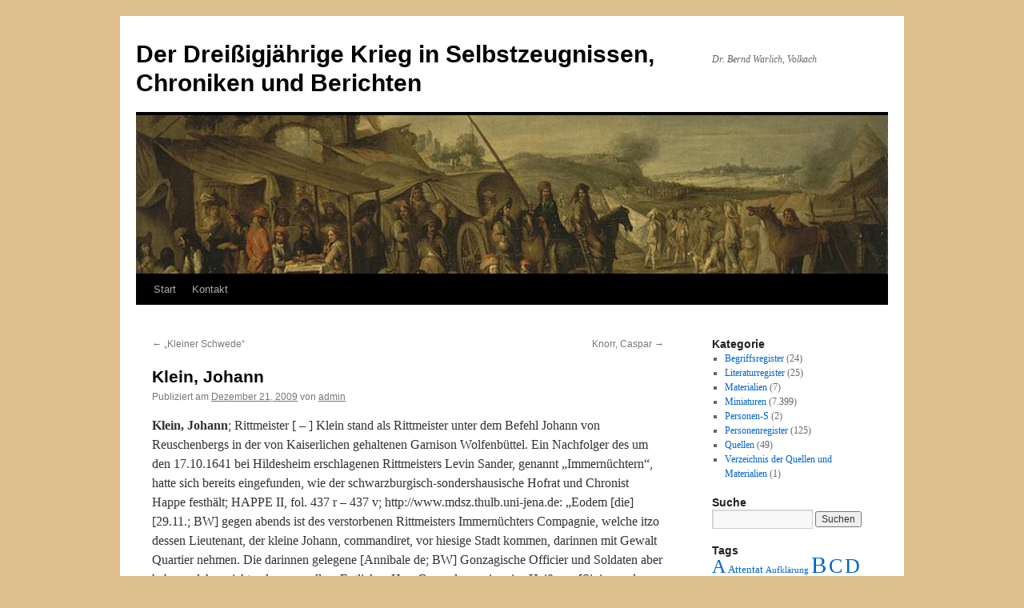

--- FILE ---
content_type: text/html; charset=UTF-8
request_url: http://www.30jaehrigerkrieg.de/klein-johann/
body_size: 9040
content:
<!DOCTYPE html>
<html lang="de">
<head>
<meta charset="UTF-8" />
<title>
Klein, Johann | Der Dreißigjährige Krieg in Selbstzeugnissen, Chroniken und Berichten	</title>
<link rel="profile" href="https://gmpg.org/xfn/11" />
<link rel="stylesheet" type="text/css" media="all" href="http://www.30jaehrigerkrieg.de/wp-content/themes/twentyten/style.css?ver=20241112" />
<link rel="pingback" href="http://www.30jaehrigerkrieg.de/xmlrpc.php">
<meta name='robots' content='max-image-preview:large' />
	<style>img:is([sizes="auto" i], [sizes^="auto," i]) { contain-intrinsic-size: 3000px 1500px }</style>
	<link rel="alternate" type="application/rss+xml" title="Der Dreißigjährige Krieg in Selbstzeugnissen, Chroniken und Berichten &raquo; Feed" href="http://www.30jaehrigerkrieg.de/feed/" />
<link rel="alternate" type="application/rss+xml" title="Der Dreißigjährige Krieg in Selbstzeugnissen, Chroniken und Berichten &raquo; Kommentar-Feed" href="http://www.30jaehrigerkrieg.de/comments/feed/" />
<script type="text/javascript">
/* <![CDATA[ */
window._wpemojiSettings = {"baseUrl":"https:\/\/s.w.org\/images\/core\/emoji\/15.0.3\/72x72\/","ext":".png","svgUrl":"https:\/\/s.w.org\/images\/core\/emoji\/15.0.3\/svg\/","svgExt":".svg","source":{"concatemoji":"http:\/\/www.30jaehrigerkrieg.de\/wp-includes\/js\/wp-emoji-release.min.js?ver=6.7.4"}};
/*! This file is auto-generated */
!function(i,n){var o,s,e;function c(e){try{var t={supportTests:e,timestamp:(new Date).valueOf()};sessionStorage.setItem(o,JSON.stringify(t))}catch(e){}}function p(e,t,n){e.clearRect(0,0,e.canvas.width,e.canvas.height),e.fillText(t,0,0);var t=new Uint32Array(e.getImageData(0,0,e.canvas.width,e.canvas.height).data),r=(e.clearRect(0,0,e.canvas.width,e.canvas.height),e.fillText(n,0,0),new Uint32Array(e.getImageData(0,0,e.canvas.width,e.canvas.height).data));return t.every(function(e,t){return e===r[t]})}function u(e,t,n){switch(t){case"flag":return n(e,"\ud83c\udff3\ufe0f\u200d\u26a7\ufe0f","\ud83c\udff3\ufe0f\u200b\u26a7\ufe0f")?!1:!n(e,"\ud83c\uddfa\ud83c\uddf3","\ud83c\uddfa\u200b\ud83c\uddf3")&&!n(e,"\ud83c\udff4\udb40\udc67\udb40\udc62\udb40\udc65\udb40\udc6e\udb40\udc67\udb40\udc7f","\ud83c\udff4\u200b\udb40\udc67\u200b\udb40\udc62\u200b\udb40\udc65\u200b\udb40\udc6e\u200b\udb40\udc67\u200b\udb40\udc7f");case"emoji":return!n(e,"\ud83d\udc26\u200d\u2b1b","\ud83d\udc26\u200b\u2b1b")}return!1}function f(e,t,n){var r="undefined"!=typeof WorkerGlobalScope&&self instanceof WorkerGlobalScope?new OffscreenCanvas(300,150):i.createElement("canvas"),a=r.getContext("2d",{willReadFrequently:!0}),o=(a.textBaseline="top",a.font="600 32px Arial",{});return e.forEach(function(e){o[e]=t(a,e,n)}),o}function t(e){var t=i.createElement("script");t.src=e,t.defer=!0,i.head.appendChild(t)}"undefined"!=typeof Promise&&(o="wpEmojiSettingsSupports",s=["flag","emoji"],n.supports={everything:!0,everythingExceptFlag:!0},e=new Promise(function(e){i.addEventListener("DOMContentLoaded",e,{once:!0})}),new Promise(function(t){var n=function(){try{var e=JSON.parse(sessionStorage.getItem(o));if("object"==typeof e&&"number"==typeof e.timestamp&&(new Date).valueOf()<e.timestamp+604800&&"object"==typeof e.supportTests)return e.supportTests}catch(e){}return null}();if(!n){if("undefined"!=typeof Worker&&"undefined"!=typeof OffscreenCanvas&&"undefined"!=typeof URL&&URL.createObjectURL&&"undefined"!=typeof Blob)try{var e="postMessage("+f.toString()+"("+[JSON.stringify(s),u.toString(),p.toString()].join(",")+"));",r=new Blob([e],{type:"text/javascript"}),a=new Worker(URL.createObjectURL(r),{name:"wpTestEmojiSupports"});return void(a.onmessage=function(e){c(n=e.data),a.terminate(),t(n)})}catch(e){}c(n=f(s,u,p))}t(n)}).then(function(e){for(var t in e)n.supports[t]=e[t],n.supports.everything=n.supports.everything&&n.supports[t],"flag"!==t&&(n.supports.everythingExceptFlag=n.supports.everythingExceptFlag&&n.supports[t]);n.supports.everythingExceptFlag=n.supports.everythingExceptFlag&&!n.supports.flag,n.DOMReady=!1,n.readyCallback=function(){n.DOMReady=!0}}).then(function(){return e}).then(function(){var e;n.supports.everything||(n.readyCallback(),(e=n.source||{}).concatemoji?t(e.concatemoji):e.wpemoji&&e.twemoji&&(t(e.twemoji),t(e.wpemoji)))}))}((window,document),window._wpemojiSettings);
/* ]]> */
</script>
<style id='wp-emoji-styles-inline-css' type='text/css'>

	img.wp-smiley, img.emoji {
		display: inline !important;
		border: none !important;
		box-shadow: none !important;
		height: 1em !important;
		width: 1em !important;
		margin: 0 0.07em !important;
		vertical-align: -0.1em !important;
		background: none !important;
		padding: 0 !important;
	}
</style>
<link rel='stylesheet' id='wp-block-library-css' href='http://www.30jaehrigerkrieg.de/wp-includes/css/dist/block-library/style.min.css?ver=6.7.4' type='text/css' media='all' />
<style id='wp-block-library-theme-inline-css' type='text/css'>
.wp-block-audio :where(figcaption){color:#555;font-size:13px;text-align:center}.is-dark-theme .wp-block-audio :where(figcaption){color:#ffffffa6}.wp-block-audio{margin:0 0 1em}.wp-block-code{border:1px solid #ccc;border-radius:4px;font-family:Menlo,Consolas,monaco,monospace;padding:.8em 1em}.wp-block-embed :where(figcaption){color:#555;font-size:13px;text-align:center}.is-dark-theme .wp-block-embed :where(figcaption){color:#ffffffa6}.wp-block-embed{margin:0 0 1em}.blocks-gallery-caption{color:#555;font-size:13px;text-align:center}.is-dark-theme .blocks-gallery-caption{color:#ffffffa6}:root :where(.wp-block-image figcaption){color:#555;font-size:13px;text-align:center}.is-dark-theme :root :where(.wp-block-image figcaption){color:#ffffffa6}.wp-block-image{margin:0 0 1em}.wp-block-pullquote{border-bottom:4px solid;border-top:4px solid;color:currentColor;margin-bottom:1.75em}.wp-block-pullquote cite,.wp-block-pullquote footer,.wp-block-pullquote__citation{color:currentColor;font-size:.8125em;font-style:normal;text-transform:uppercase}.wp-block-quote{border-left:.25em solid;margin:0 0 1.75em;padding-left:1em}.wp-block-quote cite,.wp-block-quote footer{color:currentColor;font-size:.8125em;font-style:normal;position:relative}.wp-block-quote:where(.has-text-align-right){border-left:none;border-right:.25em solid;padding-left:0;padding-right:1em}.wp-block-quote:where(.has-text-align-center){border:none;padding-left:0}.wp-block-quote.is-large,.wp-block-quote.is-style-large,.wp-block-quote:where(.is-style-plain){border:none}.wp-block-search .wp-block-search__label{font-weight:700}.wp-block-search__button{border:1px solid #ccc;padding:.375em .625em}:where(.wp-block-group.has-background){padding:1.25em 2.375em}.wp-block-separator.has-css-opacity{opacity:.4}.wp-block-separator{border:none;border-bottom:2px solid;margin-left:auto;margin-right:auto}.wp-block-separator.has-alpha-channel-opacity{opacity:1}.wp-block-separator:not(.is-style-wide):not(.is-style-dots){width:100px}.wp-block-separator.has-background:not(.is-style-dots){border-bottom:none;height:1px}.wp-block-separator.has-background:not(.is-style-wide):not(.is-style-dots){height:2px}.wp-block-table{margin:0 0 1em}.wp-block-table td,.wp-block-table th{word-break:normal}.wp-block-table :where(figcaption){color:#555;font-size:13px;text-align:center}.is-dark-theme .wp-block-table :where(figcaption){color:#ffffffa6}.wp-block-video :where(figcaption){color:#555;font-size:13px;text-align:center}.is-dark-theme .wp-block-video :where(figcaption){color:#ffffffa6}.wp-block-video{margin:0 0 1em}:root :where(.wp-block-template-part.has-background){margin-bottom:0;margin-top:0;padding:1.25em 2.375em}
</style>
<style id='classic-theme-styles-inline-css' type='text/css'>
/*! This file is auto-generated */
.wp-block-button__link{color:#fff;background-color:#32373c;border-radius:9999px;box-shadow:none;text-decoration:none;padding:calc(.667em + 2px) calc(1.333em + 2px);font-size:1.125em}.wp-block-file__button{background:#32373c;color:#fff;text-decoration:none}
</style>
<style id='global-styles-inline-css' type='text/css'>
:root{--wp--preset--aspect-ratio--square: 1;--wp--preset--aspect-ratio--4-3: 4/3;--wp--preset--aspect-ratio--3-4: 3/4;--wp--preset--aspect-ratio--3-2: 3/2;--wp--preset--aspect-ratio--2-3: 2/3;--wp--preset--aspect-ratio--16-9: 16/9;--wp--preset--aspect-ratio--9-16: 9/16;--wp--preset--color--black: #000;--wp--preset--color--cyan-bluish-gray: #abb8c3;--wp--preset--color--white: #fff;--wp--preset--color--pale-pink: #f78da7;--wp--preset--color--vivid-red: #cf2e2e;--wp--preset--color--luminous-vivid-orange: #ff6900;--wp--preset--color--luminous-vivid-amber: #fcb900;--wp--preset--color--light-green-cyan: #7bdcb5;--wp--preset--color--vivid-green-cyan: #00d084;--wp--preset--color--pale-cyan-blue: #8ed1fc;--wp--preset--color--vivid-cyan-blue: #0693e3;--wp--preset--color--vivid-purple: #9b51e0;--wp--preset--color--blue: #0066cc;--wp--preset--color--medium-gray: #666;--wp--preset--color--light-gray: #f1f1f1;--wp--preset--gradient--vivid-cyan-blue-to-vivid-purple: linear-gradient(135deg,rgba(6,147,227,1) 0%,rgb(155,81,224) 100%);--wp--preset--gradient--light-green-cyan-to-vivid-green-cyan: linear-gradient(135deg,rgb(122,220,180) 0%,rgb(0,208,130) 100%);--wp--preset--gradient--luminous-vivid-amber-to-luminous-vivid-orange: linear-gradient(135deg,rgba(252,185,0,1) 0%,rgba(255,105,0,1) 100%);--wp--preset--gradient--luminous-vivid-orange-to-vivid-red: linear-gradient(135deg,rgba(255,105,0,1) 0%,rgb(207,46,46) 100%);--wp--preset--gradient--very-light-gray-to-cyan-bluish-gray: linear-gradient(135deg,rgb(238,238,238) 0%,rgb(169,184,195) 100%);--wp--preset--gradient--cool-to-warm-spectrum: linear-gradient(135deg,rgb(74,234,220) 0%,rgb(151,120,209) 20%,rgb(207,42,186) 40%,rgb(238,44,130) 60%,rgb(251,105,98) 80%,rgb(254,248,76) 100%);--wp--preset--gradient--blush-light-purple: linear-gradient(135deg,rgb(255,206,236) 0%,rgb(152,150,240) 100%);--wp--preset--gradient--blush-bordeaux: linear-gradient(135deg,rgb(254,205,165) 0%,rgb(254,45,45) 50%,rgb(107,0,62) 100%);--wp--preset--gradient--luminous-dusk: linear-gradient(135deg,rgb(255,203,112) 0%,rgb(199,81,192) 50%,rgb(65,88,208) 100%);--wp--preset--gradient--pale-ocean: linear-gradient(135deg,rgb(255,245,203) 0%,rgb(182,227,212) 50%,rgb(51,167,181) 100%);--wp--preset--gradient--electric-grass: linear-gradient(135deg,rgb(202,248,128) 0%,rgb(113,206,126) 100%);--wp--preset--gradient--midnight: linear-gradient(135deg,rgb(2,3,129) 0%,rgb(40,116,252) 100%);--wp--preset--font-size--small: 13px;--wp--preset--font-size--medium: 20px;--wp--preset--font-size--large: 36px;--wp--preset--font-size--x-large: 42px;--wp--preset--spacing--20: 0.44rem;--wp--preset--spacing--30: 0.67rem;--wp--preset--spacing--40: 1rem;--wp--preset--spacing--50: 1.5rem;--wp--preset--spacing--60: 2.25rem;--wp--preset--spacing--70: 3.38rem;--wp--preset--spacing--80: 5.06rem;--wp--preset--shadow--natural: 6px 6px 9px rgba(0, 0, 0, 0.2);--wp--preset--shadow--deep: 12px 12px 50px rgba(0, 0, 0, 0.4);--wp--preset--shadow--sharp: 6px 6px 0px rgba(0, 0, 0, 0.2);--wp--preset--shadow--outlined: 6px 6px 0px -3px rgba(255, 255, 255, 1), 6px 6px rgba(0, 0, 0, 1);--wp--preset--shadow--crisp: 6px 6px 0px rgba(0, 0, 0, 1);}:where(.is-layout-flex){gap: 0.5em;}:where(.is-layout-grid){gap: 0.5em;}body .is-layout-flex{display: flex;}.is-layout-flex{flex-wrap: wrap;align-items: center;}.is-layout-flex > :is(*, div){margin: 0;}body .is-layout-grid{display: grid;}.is-layout-grid > :is(*, div){margin: 0;}:where(.wp-block-columns.is-layout-flex){gap: 2em;}:where(.wp-block-columns.is-layout-grid){gap: 2em;}:where(.wp-block-post-template.is-layout-flex){gap: 1.25em;}:where(.wp-block-post-template.is-layout-grid){gap: 1.25em;}.has-black-color{color: var(--wp--preset--color--black) !important;}.has-cyan-bluish-gray-color{color: var(--wp--preset--color--cyan-bluish-gray) !important;}.has-white-color{color: var(--wp--preset--color--white) !important;}.has-pale-pink-color{color: var(--wp--preset--color--pale-pink) !important;}.has-vivid-red-color{color: var(--wp--preset--color--vivid-red) !important;}.has-luminous-vivid-orange-color{color: var(--wp--preset--color--luminous-vivid-orange) !important;}.has-luminous-vivid-amber-color{color: var(--wp--preset--color--luminous-vivid-amber) !important;}.has-light-green-cyan-color{color: var(--wp--preset--color--light-green-cyan) !important;}.has-vivid-green-cyan-color{color: var(--wp--preset--color--vivid-green-cyan) !important;}.has-pale-cyan-blue-color{color: var(--wp--preset--color--pale-cyan-blue) !important;}.has-vivid-cyan-blue-color{color: var(--wp--preset--color--vivid-cyan-blue) !important;}.has-vivid-purple-color{color: var(--wp--preset--color--vivid-purple) !important;}.has-black-background-color{background-color: var(--wp--preset--color--black) !important;}.has-cyan-bluish-gray-background-color{background-color: var(--wp--preset--color--cyan-bluish-gray) !important;}.has-white-background-color{background-color: var(--wp--preset--color--white) !important;}.has-pale-pink-background-color{background-color: var(--wp--preset--color--pale-pink) !important;}.has-vivid-red-background-color{background-color: var(--wp--preset--color--vivid-red) !important;}.has-luminous-vivid-orange-background-color{background-color: var(--wp--preset--color--luminous-vivid-orange) !important;}.has-luminous-vivid-amber-background-color{background-color: var(--wp--preset--color--luminous-vivid-amber) !important;}.has-light-green-cyan-background-color{background-color: var(--wp--preset--color--light-green-cyan) !important;}.has-vivid-green-cyan-background-color{background-color: var(--wp--preset--color--vivid-green-cyan) !important;}.has-pale-cyan-blue-background-color{background-color: var(--wp--preset--color--pale-cyan-blue) !important;}.has-vivid-cyan-blue-background-color{background-color: var(--wp--preset--color--vivid-cyan-blue) !important;}.has-vivid-purple-background-color{background-color: var(--wp--preset--color--vivid-purple) !important;}.has-black-border-color{border-color: var(--wp--preset--color--black) !important;}.has-cyan-bluish-gray-border-color{border-color: var(--wp--preset--color--cyan-bluish-gray) !important;}.has-white-border-color{border-color: var(--wp--preset--color--white) !important;}.has-pale-pink-border-color{border-color: var(--wp--preset--color--pale-pink) !important;}.has-vivid-red-border-color{border-color: var(--wp--preset--color--vivid-red) !important;}.has-luminous-vivid-orange-border-color{border-color: var(--wp--preset--color--luminous-vivid-orange) !important;}.has-luminous-vivid-amber-border-color{border-color: var(--wp--preset--color--luminous-vivid-amber) !important;}.has-light-green-cyan-border-color{border-color: var(--wp--preset--color--light-green-cyan) !important;}.has-vivid-green-cyan-border-color{border-color: var(--wp--preset--color--vivid-green-cyan) !important;}.has-pale-cyan-blue-border-color{border-color: var(--wp--preset--color--pale-cyan-blue) !important;}.has-vivid-cyan-blue-border-color{border-color: var(--wp--preset--color--vivid-cyan-blue) !important;}.has-vivid-purple-border-color{border-color: var(--wp--preset--color--vivid-purple) !important;}.has-vivid-cyan-blue-to-vivid-purple-gradient-background{background: var(--wp--preset--gradient--vivid-cyan-blue-to-vivid-purple) !important;}.has-light-green-cyan-to-vivid-green-cyan-gradient-background{background: var(--wp--preset--gradient--light-green-cyan-to-vivid-green-cyan) !important;}.has-luminous-vivid-amber-to-luminous-vivid-orange-gradient-background{background: var(--wp--preset--gradient--luminous-vivid-amber-to-luminous-vivid-orange) !important;}.has-luminous-vivid-orange-to-vivid-red-gradient-background{background: var(--wp--preset--gradient--luminous-vivid-orange-to-vivid-red) !important;}.has-very-light-gray-to-cyan-bluish-gray-gradient-background{background: var(--wp--preset--gradient--very-light-gray-to-cyan-bluish-gray) !important;}.has-cool-to-warm-spectrum-gradient-background{background: var(--wp--preset--gradient--cool-to-warm-spectrum) !important;}.has-blush-light-purple-gradient-background{background: var(--wp--preset--gradient--blush-light-purple) !important;}.has-blush-bordeaux-gradient-background{background: var(--wp--preset--gradient--blush-bordeaux) !important;}.has-luminous-dusk-gradient-background{background: var(--wp--preset--gradient--luminous-dusk) !important;}.has-pale-ocean-gradient-background{background: var(--wp--preset--gradient--pale-ocean) !important;}.has-electric-grass-gradient-background{background: var(--wp--preset--gradient--electric-grass) !important;}.has-midnight-gradient-background{background: var(--wp--preset--gradient--midnight) !important;}.has-small-font-size{font-size: var(--wp--preset--font-size--small) !important;}.has-medium-font-size{font-size: var(--wp--preset--font-size--medium) !important;}.has-large-font-size{font-size: var(--wp--preset--font-size--large) !important;}.has-x-large-font-size{font-size: var(--wp--preset--font-size--x-large) !important;}
:where(.wp-block-post-template.is-layout-flex){gap: 1.25em;}:where(.wp-block-post-template.is-layout-grid){gap: 1.25em;}
:where(.wp-block-columns.is-layout-flex){gap: 2em;}:where(.wp-block-columns.is-layout-grid){gap: 2em;}
:root :where(.wp-block-pullquote){font-size: 1.5em;line-height: 1.6;}
</style>
<link rel='stylesheet' id='twentyten-block-style-css' href='http://www.30jaehrigerkrieg.de/wp-content/themes/twentyten/blocks.css?ver=20240703' type='text/css' media='all' />
<link rel="https://api.w.org/" href="http://www.30jaehrigerkrieg.de/wp-json/" /><link rel="alternate" title="JSON" type="application/json" href="http://www.30jaehrigerkrieg.de/wp-json/wp/v2/posts/680" /><link rel="EditURI" type="application/rsd+xml" title="RSD" href="http://www.30jaehrigerkrieg.de/xmlrpc.php?rsd" />
<meta name="generator" content="WordPress 6.7.4" />
<link rel="canonical" href="http://www.30jaehrigerkrieg.de/klein-johann/" />
<link rel='shortlink' href='http://www.30jaehrigerkrieg.de/?p=680' />
<link rel="alternate" title="oEmbed (JSON)" type="application/json+oembed" href="http://www.30jaehrigerkrieg.de/wp-json/oembed/1.0/embed?url=http%3A%2F%2Fwww.30jaehrigerkrieg.de%2Fklein-johann%2F" />
<link rel="alternate" title="oEmbed (XML)" type="text/xml+oembed" href="http://www.30jaehrigerkrieg.de/wp-json/oembed/1.0/embed?url=http%3A%2F%2Fwww.30jaehrigerkrieg.de%2Fklein-johann%2F&#038;format=xml" />
<style type="text/css" id="custom-background-css">
body.custom-background { background-color: #ddbf8d; }
</style>
	</head>

<body class="post-template-default single single-post postid-680 single-format-standard custom-background">
<div id="wrapper" class="hfeed">
	<div id="header">
		<div id="masthead">
			<div id="branding" role="banner">
								<div id="site-title">
					<span>
						<a href="http://www.30jaehrigerkrieg.de/" rel="home">Der Dreißigjährige Krieg in Selbstzeugnissen, Chroniken und Berichten</a>
					</span>
				</div>
				<div id="site-description">Dr. Bernd Warlich, Volkach</div>

				<img src="http://www.30jaehrigerkrieg.de/wp-content/uploads/cropped-Feldlager1.jpg" width="940" height="198" alt="Der Dreißigjährige Krieg in Selbstzeugnissen, Chroniken und Berichten" srcset="http://www.30jaehrigerkrieg.de/wp-content/uploads/cropped-Feldlager1.jpg 940w, http://www.30jaehrigerkrieg.de/wp-content/uploads/cropped-Feldlager1-300x63.jpg 300w" sizes="(max-width: 940px) 100vw, 940px" decoding="async" fetchpriority="high" />			</div><!-- #branding -->

			<div id="access" role="navigation">
								<div class="skip-link screen-reader-text"><a href="#content">Zum Inhalt springen</a></div>
				<div class="menu"><ul>
<li ><a href="http://www.30jaehrigerkrieg.de/">Start</a></li><li class="page_item page-item-2"><a href="http://www.30jaehrigerkrieg.de/kontakt/">Kontakt</a></li>
</ul></div>
			</div><!-- #access -->
		</div><!-- #masthead -->
	</div><!-- #header -->

	<div id="main">

		<div id="container">
			<div id="content" role="main">

			

				<div id="nav-above" class="navigation">
					<div class="nav-previous"><a href="http://www.30jaehrigerkrieg.de/%e2%80%9ekleiner-schwede%e2%80%9c/" rel="prev"><span class="meta-nav">&larr;</span> „Kleiner Schwede“</a></div>
					<div class="nav-next"><a href="http://www.30jaehrigerkrieg.de/knorr-caspar/" rel="next">Knorr, Caspar <span class="meta-nav">&rarr;</span></a></div>
				</div><!-- #nav-above -->

				<div id="post-680" class="post-680 post type-post status-publish format-standard hentry category-personenregister tag-k">
					<h1 class="entry-title">Klein, Johann</h1>

					<div class="entry-meta">
						<span class="meta-prep meta-prep-author">Publiziert am</span> <a href="http://www.30jaehrigerkrieg.de/klein-johann/" title="" rel="bookmark"><span class="entry-date">Dezember 21, 2009</span></a> <span class="meta-sep">von</span> <span class="author vcard"><a class="url fn n" href="http://www.30jaehrigerkrieg.de/author/admin/" title="Alle Beiträge von admin anzeigen">admin</a></span>					</div><!-- .entry-meta -->

					<div class="entry-content">
						<p><strong>Klein, Johann</strong>; Rittmeister [ &#8211; ] Klein stand als Rittmeister unter dem Befehl Johann von Reuschenbergs in der von Kaiserlichen gehaltenen Garnison Wolfenbüttel. Ein Nachfolger des um den 17.10.1641 bei Hildesheim erschlagenen Rittmeisters Levin Sander, genannt „Immernüchtern“, hatte sich bereits eingefunden, wie der schwarzburgisch-sondershausische Hofrat und Chronist Happe festhält; HAPPE II, fol. 437 r – 437 v; http://www.mdsz.thulb.uni-jena.de: „Eodem [die] [29.11.; BW] gegen abends ist des verstorbenen Rittmeisters Immernüchters Compagnie, welche itzo dessen Lieutenant, der kleine Johann, commandiret, vor hiesige Stadt kommen, darinnen mit Gewalt Quartier nehmen. Die darinnen gelegene [Annibale de; BW] Gonzagische Officier und Soldaten aber haben solches nicht zulassen wollen. Entlichen Herr Generalcommissarius Heißener [Sigismund Heusner von Wandersleben; BW] den Rittmeister Klein Johann einen grausamen Leviten geben und gesagt, er wolte ihn mit Brügeln wieder hinaus schmeißen lassen, wann er mit Gewalt einrückte. Drauf ist der kleine Mann und große Schnarhe gantz demütig und still wieder vom Schlosse gezogen und hat sich in die Vorstadt geleget, der zuvor gar auf dem Schlosse liegen wollen“.</p>
<p>Noch 1643 überfiel eine bäuerliche Widerstandsgruppe „Immernüchtern“, wahrscheinlich unter Führung des „kleinen Johanns“, bei Erfurt schwedische Soldaten. BOBLENZ, Aktionen, S. 213.</p>
											</div><!-- .entry-content -->

		
						<div class="entry-utility">
							Dieser Beitrag wurde unter <a href="http://www.30jaehrigerkrieg.de/category/personenregister/" rel="category tag">Personenregister</a> abgelegt und mit <a href="http://www.30jaehrigerkrieg.de/tag/k/" rel="tag">K</a> verschlagwortet. Setze ein Lesezeichen auf den <a href="http://www.30jaehrigerkrieg.de/klein-johann/" title="Permalink zu Klein, Johann" rel="bookmark">Permalink</a>.													</div><!-- .entry-utility -->
					</div><!-- #post-680 -->

					<div id="nav-below" class="navigation">
						<div class="nav-previous"><a href="http://www.30jaehrigerkrieg.de/%e2%80%9ekleiner-schwede%e2%80%9c/" rel="prev"><span class="meta-nav">&larr;</span> „Kleiner Schwede“</a></div>
						<div class="nav-next"><a href="http://www.30jaehrigerkrieg.de/knorr-caspar/" rel="next">Knorr, Caspar <span class="meta-nav">&rarr;</span></a></div>
					</div><!-- #nav-below -->

					
			<div id="comments">




</div><!-- #comments -->

	
			</div><!-- #content -->
		</div><!-- #container -->


		<div id="primary" class="widget-area" role="complementary">
			<ul class="xoxo">

<li id="categories-4" class="widget-container widget_categories"><h3 class="widget-title">Kategorie</h3>
			<ul>
					<li class="cat-item cat-item-34"><a href="http://www.30jaehrigerkrieg.de/category/begriffsregister/">Begriffsregister</a> (24)
</li>
	<li class="cat-item cat-item-35"><a href="http://www.30jaehrigerkrieg.de/category/literaturregister/">Literaturregister</a> (25)
</li>
	<li class="cat-item cat-item-36"><a href="http://www.30jaehrigerkrieg.de/category/materialien/">Materialien</a> (7)
</li>
	<li class="cat-item cat-item-33"><a href="http://www.30jaehrigerkrieg.de/category/miniaturen/">Miniaturen</a> (7.399)
</li>
	<li class="cat-item cat-item-61"><a href="http://www.30jaehrigerkrieg.de/category/personen-s/">Personen-S</a> (2)
</li>
	<li class="cat-item cat-item-3"><a href="http://www.30jaehrigerkrieg.de/category/personenregister/">Personenregister</a> (125)
</li>
	<li class="cat-item cat-item-1"><a href="http://www.30jaehrigerkrieg.de/category/quellen/">Quellen</a> (49)
</li>
	<li class="cat-item cat-item-51"><a href="http://www.30jaehrigerkrieg.de/category/verzeichnis-der-quellen-und-materialien/">Verzeichnis der Quellen und Materialien</a> (1)
</li>
			</ul>

			</li><li id="search-4" class="widget-container widget_search"><h3 class="widget-title">Suche</h3><form role="search" method="get" id="searchform" class="searchform" action="http://www.30jaehrigerkrieg.de/">
				<div>
					<label class="screen-reader-text" for="s">Suche nach:</label>
					<input type="text" value="" name="s" id="s" />
					<input type="submit" id="searchsubmit" value="Suchen" />
				</div>
			</form></li><li id="tag_cloud-4" class="widget-container widget_tag_cloud"><h3 class="widget-title">Tags</h3><div class="tagcloud"><ul class='wp-tag-cloud' role='list'>
	<li><a href="http://www.30jaehrigerkrieg.de/tag/a/" class="tag-cloud-link tag-link-31 tag-link-position-1" style="font-size: 18.134328358209pt;" aria-label="A (173 Einträge)">A</a></li>
	<li><a href="http://www.30jaehrigerkrieg.de/tag/attentat/" class="tag-cloud-link tag-link-74 tag-link-position-2" style="font-size: 10.089552238806pt;" aria-label="Attentat (4 Einträge)">Attentat</a></li>
	<li><a href="http://www.30jaehrigerkrieg.de/tag/aufklaerung/" class="tag-cloud-link tag-link-112 tag-link-position-3" style="font-size: 8pt;" aria-label="Aufklärung (1 Eintrag)">Aufklärung</a></li>
	<li><a href="http://www.30jaehrigerkrieg.de/tag/b/" class="tag-cloud-link tag-link-30 tag-link-position-4" style="font-size: 21.582089552239pt;" aria-label="B (789 Einträge)">B</a></li>
	<li><a href="http://www.30jaehrigerkrieg.de/tag/c/" class="tag-cloud-link tag-link-28 tag-link-position-5" style="font-size: 19.179104477612pt;" aria-label="C (276 Einträge)">C</a></li>
	<li><a href="http://www.30jaehrigerkrieg.de/tag/d/" class="tag-cloud-link tag-link-29 tag-link-position-6" style="font-size: 19.126865671642pt;" aria-label="D (269 Einträge)">D</a></li>
	<li><a href="http://www.30jaehrigerkrieg.de/tag/duell/" class="tag-cloud-link tag-link-82 tag-link-position-7" style="font-size: 9.5671641791045pt;" aria-label="Duell (3 Einträge)">Duell</a></li>
	<li><a href="http://www.30jaehrigerkrieg.de/tag/e/" class="tag-cloud-link tag-link-26 tag-link-position-8" style="font-size: 18.34328358209pt;" aria-label="E (189 Einträge)">E</a></li>
	<li><a href="http://www.30jaehrigerkrieg.de/tag/englaender/" class="tag-cloud-link tag-link-109 tag-link-position-9" style="font-size: 8.9402985074627pt;" aria-label="Engländer (2 Einträge)">Engländer</a></li>
	<li><a href="http://www.30jaehrigerkrieg.de/tag/f/" class="tag-cloud-link tag-link-27 tag-link-position-10" style="font-size: 19.335820895522pt;" aria-label="F (294 Einträge)">F</a></li>
	<li><a href="http://www.30jaehrigerkrieg.de/tag/fahnenwechsel/" class="tag-cloud-link tag-link-77 tag-link-position-11" style="font-size: 8.9402985074627pt;" aria-label="Fahnenwechsel (2 Einträge)">Fahnenwechsel</a></li>
	<li><a href="http://www.30jaehrigerkrieg.de/tag/finnen/" class="tag-cloud-link tag-link-81 tag-link-position-12" style="font-size: 10.873134328358pt;" aria-label="Finnen (6 Einträge)">Finnen</a></li>
	<li><a href="http://www.30jaehrigerkrieg.de/tag/freikorps/" class="tag-cloud-link tag-link-70 tag-link-position-13" style="font-size: 10.873134328358pt;" aria-label="Freikorps (6 Einträge)">Freikorps</a></li>
	<li><a href="http://www.30jaehrigerkrieg.de/tag/g/" class="tag-cloud-link tag-link-23 tag-link-position-14" style="font-size: 19.962686567164pt;" aria-label="G (388 Einträge)">G</a></li>
	<li><a href="http://www.30jaehrigerkrieg.de/tag/h/" class="tag-cloud-link tag-link-25 tag-link-position-15" style="font-size: 20.537313432836pt;" aria-label="H (501 Einträge)">H</a></li>
	<li><a href="http://www.30jaehrigerkrieg.de/tag/halberstadt/" class="tag-cloud-link tag-link-113 tag-link-position-16" style="font-size: 8pt;" aria-label="Halberstadt (1 Eintrag)">Halberstadt</a></li>
	<li><a href="http://www.30jaehrigerkrieg.de/tag/hinrichtung/" class="tag-cloud-link tag-link-111 tag-link-position-17" style="font-size: 8pt;" aria-label="Hinrichtung (1 Eintrag)">Hinrichtung</a></li>
	<li><a href="http://www.30jaehrigerkrieg.de/tag/i/" class="tag-cloud-link tag-link-24 tag-link-position-18" style="font-size: 15.888059701493pt;" aria-label="I (63 Einträge)">I</a></li>
	<li><a href="http://www.30jaehrigerkrieg.de/tag/iren/" class="tag-cloud-link tag-link-80 tag-link-position-19" style="font-size: 10.089552238806pt;" aria-label="Iren (4 Einträge)">Iren</a></li>
	<li><a href="http://www.30jaehrigerkrieg.de/tag/j/" class="tag-cloud-link tag-link-32 tag-link-position-20" style="font-size: 15.888059701493pt;" aria-label="J (64 Einträge)">J</a></li>
	<li><a href="http://www.30jaehrigerkrieg.de/tag/k/" class="tag-cloud-link tag-link-19 tag-link-position-21" style="font-size: 20.223880597015pt;" aria-label="K (432 Einträge)">K</a></li>
	<li><a href="http://www.30jaehrigerkrieg.de/tag/kleiner-krieg/" class="tag-cloud-link tag-link-68 tag-link-position-22" style="font-size: 8.9402985074627pt;" aria-label="Kleiner Krieg (2 Einträge)">Kleiner Krieg</a></li>
	<li><a href="http://www.30jaehrigerkrieg.de/tag/kleinkrieg/" class="tag-cloud-link tag-link-104 tag-link-position-23" style="font-size: 8.9402985074627pt;" aria-label="Kleinkrieg (2 Einträge)">Kleinkrieg</a></li>
	<li><a href="http://www.30jaehrigerkrieg.de/tag/kroaten/" class="tag-cloud-link tag-link-67 tag-link-position-24" style="font-size: 12.858208955224pt;" aria-label="Kroaten (16 Einträge)">Kroaten</a></li>
	<li><a href="http://www.30jaehrigerkrieg.de/tag/l/" class="tag-cloud-link tag-link-20 tag-link-position-25" style="font-size: 20.223880597015pt;" aria-label="L (438 Einträge)">L</a></li>
	<li><a href="http://www.30jaehrigerkrieg.de/tag/m/" class="tag-cloud-link tag-link-22 tag-link-position-26" style="font-size: 20.746268656716pt;" aria-label="M (547 Einträge)">M</a></li>
	<li><a href="http://www.30jaehrigerkrieg.de/tag/massaker/" class="tag-cloud-link tag-link-124 tag-link-position-27" style="font-size: 8.9402985074627pt;" aria-label="Massaker (2 Einträge)">Massaker</a></li>
	<li><a href="http://www.30jaehrigerkrieg.de/tag/meuterei/" class="tag-cloud-link tag-link-117 tag-link-position-28" style="font-size: 8.9402985074627pt;" aria-label="Meuterei (2 Einträge)">Meuterei</a></li>
	<li><a href="http://www.30jaehrigerkrieg.de/tag/militaergericht/" class="tag-cloud-link tag-link-110 tag-link-position-29" style="font-size: 8pt;" aria-label="Militärgericht (1 Eintrag)">Militärgericht</a></li>
	<li><a href="http://www.30jaehrigerkrieg.de/tag/n/" class="tag-cloud-link tag-link-15 tag-link-position-30" style="font-size: 17.820895522388pt;" aria-label="N (151 Einträge)">N</a></li>
	<li><a href="http://www.30jaehrigerkrieg.de/tag/o/" class="tag-cloud-link tag-link-21 tag-link-position-31" style="font-size: 17.246268656716pt;" aria-label="O (116 Einträge)">O</a></li>
	<li><a href="http://www.30jaehrigerkrieg.de/tag/p/" class="tag-cloud-link tag-link-16 tag-link-position-32" style="font-size: 19.962686567164pt;" aria-label="P (384 Einträge)">P</a></li>
	<li><a href="http://www.30jaehrigerkrieg.de/tag/q/" class="tag-cloud-link tag-link-17 tag-link-position-33" style="font-size: 15.574626865672pt;" aria-label="Q (55 Einträge)">Q</a></li>
	<li><a href="http://www.30jaehrigerkrieg.de/tag/r/" class="tag-cloud-link tag-link-18 tag-link-position-34" style="font-size: 20.432835820896pt;" aria-label="R (480 Einträge)">R</a></li>
	<li><a href="http://www.30jaehrigerkrieg.de/tag/roessing-1626/" class="tag-cloud-link tag-link-65 tag-link-position-35" style="font-size: 11.65671641791pt;" aria-label="Rössing 1626 (9 Einträge)">Rössing 1626</a></li>
	<li><a href="http://www.30jaehrigerkrieg.de/tag/s/" class="tag-cloud-link tag-link-14 tag-link-position-36" style="font-size: 22pt;" aria-label="S (945 Einträge)">S</a></li>
	<li><a href="http://www.30jaehrigerkrieg.de/tag/schloss-mansfeld/" class="tag-cloud-link tag-link-72 tag-link-position-37" style="font-size: 9.5671641791045pt;" aria-label="Schloss Mansfeld (3 Einträge)">Schloss Mansfeld</a></li>
	<li><a href="http://www.30jaehrigerkrieg.de/tag/schotten/" class="tag-cloud-link tag-link-71 tag-link-position-38" style="font-size: 11.865671641791pt;" aria-label="Schotten (10 Einträge)">Schotten</a></li>
	<li><a href="http://www.30jaehrigerkrieg.de/tag/schwedische-armee/" class="tag-cloud-link tag-link-69 tag-link-position-39" style="font-size: 10.089552238806pt;" aria-label="schwedische Armee (4 Einträge)">schwedische Armee</a></li>
	<li><a href="http://www.30jaehrigerkrieg.de/tag/t/" class="tag-cloud-link tag-link-13 tag-link-position-40" style="font-size: 18.708955223881pt;" aria-label="T (224 Einträge)">T</a></li>
	<li><a href="http://www.30jaehrigerkrieg.de/tag/u/" class="tag-cloud-link tag-link-12 tag-link-position-41" style="font-size: 15.365671641791pt;" aria-label="U (50 Einträge)">U</a></li>
	<li><a href="http://www.30jaehrigerkrieg.de/tag/v/" class="tag-cloud-link tag-link-11 tag-link-position-42" style="font-size: 17.298507462687pt;" aria-label="V (118 Einträge)">V</a></li>
	<li><a href="http://www.30jaehrigerkrieg.de/tag/verrat/" class="tag-cloud-link tag-link-87 tag-link-position-43" style="font-size: 8.9402985074627pt;" aria-label="Verrat (2 Einträge)">Verrat</a></li>
	<li><a href="http://www.30jaehrigerkrieg.de/tag/w/" class="tag-cloud-link tag-link-10 tag-link-position-44" style="font-size: 20.328358208955pt;" aria-label="W (459 Einträge)">W</a></li>
	<li><a href="http://www.30jaehrigerkrieg.de/tag/z/" class="tag-cloud-link tag-link-9 tag-link-position-45" style="font-size: 17.037313432836pt;" aria-label="Z (106 Einträge)">Z</a></li>
</ul>
</div>
</li><li id="text-4" class="widget-container widget_text">			<div class="textwidget"><script type="text/javascript"><!--
google_ad_client = "ca-pub-5803291024872017";
/* 30jaehrigerkrieg */
google_ad_slot = "0809586797";
google_ad_width = 200;
google_ad_height = 200;
//-->
</script>
<script type="text/javascript"
src="http://pagead2.googlesyndication.com/pagead/show_ads.js">
</script></div>
		</li><li id="categories-3" class="widget-container widget_categories"><h3 class="widget-title">Kategorien</h3>
			<ul>
					<li class="cat-item cat-item-34"><a href="http://www.30jaehrigerkrieg.de/category/begriffsregister/">Begriffsregister</a> (24)
</li>
	<li class="cat-item cat-item-35"><a href="http://www.30jaehrigerkrieg.de/category/literaturregister/">Literaturregister</a> (25)
</li>
	<li class="cat-item cat-item-36"><a href="http://www.30jaehrigerkrieg.de/category/materialien/">Materialien</a> (7)
</li>
	<li class="cat-item cat-item-33"><a href="http://www.30jaehrigerkrieg.de/category/miniaturen/">Miniaturen</a> (7.399)
</li>
	<li class="cat-item cat-item-61"><a href="http://www.30jaehrigerkrieg.de/category/personen-s/">Personen-S</a> (2)
</li>
	<li class="cat-item cat-item-3"><a href="http://www.30jaehrigerkrieg.de/category/personenregister/">Personenregister</a> (125)
</li>
	<li class="cat-item cat-item-1"><a href="http://www.30jaehrigerkrieg.de/category/quellen/">Quellen</a> (49)
</li>
	<li class="cat-item cat-item-51"><a href="http://www.30jaehrigerkrieg.de/category/verzeichnis-der-quellen-und-materialien/">Verzeichnis der Quellen und Materialien</a> (1)
</li>
			</ul>

			</li><li id="tag_cloud-3" class="widget-container widget_tag_cloud"><h3 class="widget-title">Stichworte</h3><div class="tagcloud"><ul class='wp-tag-cloud' role='list'>
	<li><a href="http://www.30jaehrigerkrieg.de/tag/a/" class="tag-cloud-link tag-link-31 tag-link-position-1" style="font-size: 18.134328358209pt;" aria-label="A (173 Einträge)">A</a></li>
	<li><a href="http://www.30jaehrigerkrieg.de/tag/attentat/" class="tag-cloud-link tag-link-74 tag-link-position-2" style="font-size: 10.089552238806pt;" aria-label="Attentat (4 Einträge)">Attentat</a></li>
	<li><a href="http://www.30jaehrigerkrieg.de/tag/aufklaerung/" class="tag-cloud-link tag-link-112 tag-link-position-3" style="font-size: 8pt;" aria-label="Aufklärung (1 Eintrag)">Aufklärung</a></li>
	<li><a href="http://www.30jaehrigerkrieg.de/tag/b/" class="tag-cloud-link tag-link-30 tag-link-position-4" style="font-size: 21.582089552239pt;" aria-label="B (789 Einträge)">B</a></li>
	<li><a href="http://www.30jaehrigerkrieg.de/tag/c/" class="tag-cloud-link tag-link-28 tag-link-position-5" style="font-size: 19.179104477612pt;" aria-label="C (276 Einträge)">C</a></li>
	<li><a href="http://www.30jaehrigerkrieg.de/tag/d/" class="tag-cloud-link tag-link-29 tag-link-position-6" style="font-size: 19.126865671642pt;" aria-label="D (269 Einträge)">D</a></li>
	<li><a href="http://www.30jaehrigerkrieg.de/tag/duell/" class="tag-cloud-link tag-link-82 tag-link-position-7" style="font-size: 9.5671641791045pt;" aria-label="Duell (3 Einträge)">Duell</a></li>
	<li><a href="http://www.30jaehrigerkrieg.de/tag/e/" class="tag-cloud-link tag-link-26 tag-link-position-8" style="font-size: 18.34328358209pt;" aria-label="E (189 Einträge)">E</a></li>
	<li><a href="http://www.30jaehrigerkrieg.de/tag/englaender/" class="tag-cloud-link tag-link-109 tag-link-position-9" style="font-size: 8.9402985074627pt;" aria-label="Engländer (2 Einträge)">Engländer</a></li>
	<li><a href="http://www.30jaehrigerkrieg.de/tag/f/" class="tag-cloud-link tag-link-27 tag-link-position-10" style="font-size: 19.335820895522pt;" aria-label="F (294 Einträge)">F</a></li>
	<li><a href="http://www.30jaehrigerkrieg.de/tag/fahnenwechsel/" class="tag-cloud-link tag-link-77 tag-link-position-11" style="font-size: 8.9402985074627pt;" aria-label="Fahnenwechsel (2 Einträge)">Fahnenwechsel</a></li>
	<li><a href="http://www.30jaehrigerkrieg.de/tag/finnen/" class="tag-cloud-link tag-link-81 tag-link-position-12" style="font-size: 10.873134328358pt;" aria-label="Finnen (6 Einträge)">Finnen</a></li>
	<li><a href="http://www.30jaehrigerkrieg.de/tag/freikorps/" class="tag-cloud-link tag-link-70 tag-link-position-13" style="font-size: 10.873134328358pt;" aria-label="Freikorps (6 Einträge)">Freikorps</a></li>
	<li><a href="http://www.30jaehrigerkrieg.de/tag/g/" class="tag-cloud-link tag-link-23 tag-link-position-14" style="font-size: 19.962686567164pt;" aria-label="G (388 Einträge)">G</a></li>
	<li><a href="http://www.30jaehrigerkrieg.de/tag/h/" class="tag-cloud-link tag-link-25 tag-link-position-15" style="font-size: 20.537313432836pt;" aria-label="H (501 Einträge)">H</a></li>
	<li><a href="http://www.30jaehrigerkrieg.de/tag/halberstadt/" class="tag-cloud-link tag-link-113 tag-link-position-16" style="font-size: 8pt;" aria-label="Halberstadt (1 Eintrag)">Halberstadt</a></li>
	<li><a href="http://www.30jaehrigerkrieg.de/tag/hinrichtung/" class="tag-cloud-link tag-link-111 tag-link-position-17" style="font-size: 8pt;" aria-label="Hinrichtung (1 Eintrag)">Hinrichtung</a></li>
	<li><a href="http://www.30jaehrigerkrieg.de/tag/i/" class="tag-cloud-link tag-link-24 tag-link-position-18" style="font-size: 15.888059701493pt;" aria-label="I (63 Einträge)">I</a></li>
	<li><a href="http://www.30jaehrigerkrieg.de/tag/iren/" class="tag-cloud-link tag-link-80 tag-link-position-19" style="font-size: 10.089552238806pt;" aria-label="Iren (4 Einträge)">Iren</a></li>
	<li><a href="http://www.30jaehrigerkrieg.de/tag/j/" class="tag-cloud-link tag-link-32 tag-link-position-20" style="font-size: 15.888059701493pt;" aria-label="J (64 Einträge)">J</a></li>
	<li><a href="http://www.30jaehrigerkrieg.de/tag/k/" class="tag-cloud-link tag-link-19 tag-link-position-21" style="font-size: 20.223880597015pt;" aria-label="K (432 Einträge)">K</a></li>
	<li><a href="http://www.30jaehrigerkrieg.de/tag/kleiner-krieg/" class="tag-cloud-link tag-link-68 tag-link-position-22" style="font-size: 8.9402985074627pt;" aria-label="Kleiner Krieg (2 Einträge)">Kleiner Krieg</a></li>
	<li><a href="http://www.30jaehrigerkrieg.de/tag/kleinkrieg/" class="tag-cloud-link tag-link-104 tag-link-position-23" style="font-size: 8.9402985074627pt;" aria-label="Kleinkrieg (2 Einträge)">Kleinkrieg</a></li>
	<li><a href="http://www.30jaehrigerkrieg.de/tag/kroaten/" class="tag-cloud-link tag-link-67 tag-link-position-24" style="font-size: 12.858208955224pt;" aria-label="Kroaten (16 Einträge)">Kroaten</a></li>
	<li><a href="http://www.30jaehrigerkrieg.de/tag/l/" class="tag-cloud-link tag-link-20 tag-link-position-25" style="font-size: 20.223880597015pt;" aria-label="L (438 Einträge)">L</a></li>
	<li><a href="http://www.30jaehrigerkrieg.de/tag/m/" class="tag-cloud-link tag-link-22 tag-link-position-26" style="font-size: 20.746268656716pt;" aria-label="M (547 Einträge)">M</a></li>
	<li><a href="http://www.30jaehrigerkrieg.de/tag/massaker/" class="tag-cloud-link tag-link-124 tag-link-position-27" style="font-size: 8.9402985074627pt;" aria-label="Massaker (2 Einträge)">Massaker</a></li>
	<li><a href="http://www.30jaehrigerkrieg.de/tag/meuterei/" class="tag-cloud-link tag-link-117 tag-link-position-28" style="font-size: 8.9402985074627pt;" aria-label="Meuterei (2 Einträge)">Meuterei</a></li>
	<li><a href="http://www.30jaehrigerkrieg.de/tag/militaergericht/" class="tag-cloud-link tag-link-110 tag-link-position-29" style="font-size: 8pt;" aria-label="Militärgericht (1 Eintrag)">Militärgericht</a></li>
	<li><a href="http://www.30jaehrigerkrieg.de/tag/n/" class="tag-cloud-link tag-link-15 tag-link-position-30" style="font-size: 17.820895522388pt;" aria-label="N (151 Einträge)">N</a></li>
	<li><a href="http://www.30jaehrigerkrieg.de/tag/o/" class="tag-cloud-link tag-link-21 tag-link-position-31" style="font-size: 17.246268656716pt;" aria-label="O (116 Einträge)">O</a></li>
	<li><a href="http://www.30jaehrigerkrieg.de/tag/p/" class="tag-cloud-link tag-link-16 tag-link-position-32" style="font-size: 19.962686567164pt;" aria-label="P (384 Einträge)">P</a></li>
	<li><a href="http://www.30jaehrigerkrieg.de/tag/q/" class="tag-cloud-link tag-link-17 tag-link-position-33" style="font-size: 15.574626865672pt;" aria-label="Q (55 Einträge)">Q</a></li>
	<li><a href="http://www.30jaehrigerkrieg.de/tag/r/" class="tag-cloud-link tag-link-18 tag-link-position-34" style="font-size: 20.432835820896pt;" aria-label="R (480 Einträge)">R</a></li>
	<li><a href="http://www.30jaehrigerkrieg.de/tag/roessing-1626/" class="tag-cloud-link tag-link-65 tag-link-position-35" style="font-size: 11.65671641791pt;" aria-label="Rössing 1626 (9 Einträge)">Rössing 1626</a></li>
	<li><a href="http://www.30jaehrigerkrieg.de/tag/s/" class="tag-cloud-link tag-link-14 tag-link-position-36" style="font-size: 22pt;" aria-label="S (945 Einträge)">S</a></li>
	<li><a href="http://www.30jaehrigerkrieg.de/tag/schloss-mansfeld/" class="tag-cloud-link tag-link-72 tag-link-position-37" style="font-size: 9.5671641791045pt;" aria-label="Schloss Mansfeld (3 Einträge)">Schloss Mansfeld</a></li>
	<li><a href="http://www.30jaehrigerkrieg.de/tag/schotten/" class="tag-cloud-link tag-link-71 tag-link-position-38" style="font-size: 11.865671641791pt;" aria-label="Schotten (10 Einträge)">Schotten</a></li>
	<li><a href="http://www.30jaehrigerkrieg.de/tag/schwedische-armee/" class="tag-cloud-link tag-link-69 tag-link-position-39" style="font-size: 10.089552238806pt;" aria-label="schwedische Armee (4 Einträge)">schwedische Armee</a></li>
	<li><a href="http://www.30jaehrigerkrieg.de/tag/t/" class="tag-cloud-link tag-link-13 tag-link-position-40" style="font-size: 18.708955223881pt;" aria-label="T (224 Einträge)">T</a></li>
	<li><a href="http://www.30jaehrigerkrieg.de/tag/u/" class="tag-cloud-link tag-link-12 tag-link-position-41" style="font-size: 15.365671641791pt;" aria-label="U (50 Einträge)">U</a></li>
	<li><a href="http://www.30jaehrigerkrieg.de/tag/v/" class="tag-cloud-link tag-link-11 tag-link-position-42" style="font-size: 17.298507462687pt;" aria-label="V (118 Einträge)">V</a></li>
	<li><a href="http://www.30jaehrigerkrieg.de/tag/verrat/" class="tag-cloud-link tag-link-87 tag-link-position-43" style="font-size: 8.9402985074627pt;" aria-label="Verrat (2 Einträge)">Verrat</a></li>
	<li><a href="http://www.30jaehrigerkrieg.de/tag/w/" class="tag-cloud-link tag-link-10 tag-link-position-44" style="font-size: 20.328358208955pt;" aria-label="W (459 Einträge)">W</a></li>
	<li><a href="http://www.30jaehrigerkrieg.de/tag/z/" class="tag-cloud-link tag-link-9 tag-link-position-45" style="font-size: 17.037313432836pt;" aria-label="Z (106 Einträge)">Z</a></li>
</ul>
</div>
</li><li id="search-3" class="widget-container widget_search"><h3 class="widget-title">Suche</h3><form role="search" method="get" id="searchform" class="searchform" action="http://www.30jaehrigerkrieg.de/">
				<div>
					<label class="screen-reader-text" for="s">Suche nach:</label>
					<input type="text" value="" name="s" id="s" />
					<input type="submit" id="searchsubmit" value="Suchen" />
				</div>
			</form></li><li id="text-3" class="widget-container widget_text">			<div class="textwidget"><script type="text/javascript"><!--
amazon_ad_tag = "warlichnet-21"; amazon_ad_width = "160"; amazon_ad_height = "600"; amazon_ad_link_target = "new"; amazon_ad_price = "retail"; amazon_ad_border = "hide"; amazon_color_border = "71808C"; amazon_color_background = "F4FFF7"; amazon_color_link = "FF952B"; amazon_color_price = "3F4950"; amazon_color_logo = "71808C"; amazon_ad_include = "30+jähriger+krieg"; amazon_ad_categories = "a";//--></script>
<script type="text/javascript" src="http://www.assoc-amazon.de/s/ads.js"></script></div>
		</li>			</ul>
		</div><!-- #primary .widget-area -->

	</div><!-- #main -->

	<div id="footer" role="contentinfo">
		<div id="colophon">



			<div id="site-info">
				<a href="http://www.30jaehrigerkrieg.de/" rel="home">
					Der Dreißigjährige Krieg in Selbstzeugnissen, Chroniken und Berichten				</a>
							</div><!-- #site-info -->

			<div id="site-generator">
								<a href="https://de.wordpress.org/" class="imprint" title="Semantic Personal Publishing Platform">
					Mit Stolz präsentiert von WordPress.				</a>
			</div><!-- #site-generator -->

		</div><!-- #colophon -->
	</div><!-- #footer -->

</div><!-- #wrapper -->

</body>
</html>


--- FILE ---
content_type: text/html; charset=utf-8
request_url: https://www.google.com/recaptcha/api2/aframe
body_size: 266
content:
<!DOCTYPE HTML><html><head><meta http-equiv="content-type" content="text/html; charset=UTF-8"></head><body><script nonce="2eLDWcKrXa6sDUoSA29c3Q">/** Anti-fraud and anti-abuse applications only. See google.com/recaptcha */ try{var clients={'sodar':'https://pagead2.googlesyndication.com/pagead/sodar?'};window.addEventListener("message",function(a){try{if(a.source===window.parent){var b=JSON.parse(a.data);var c=clients[b['id']];if(c){var d=document.createElement('img');d.src=c+b['params']+'&rc='+(localStorage.getItem("rc::a")?sessionStorage.getItem("rc::b"):"");window.document.body.appendChild(d);sessionStorage.setItem("rc::e",parseInt(sessionStorage.getItem("rc::e")||0)+1);localStorage.setItem("rc::h",'1769207329504');}}}catch(b){}});window.parent.postMessage("_grecaptcha_ready", "*");}catch(b){}</script></body></html>